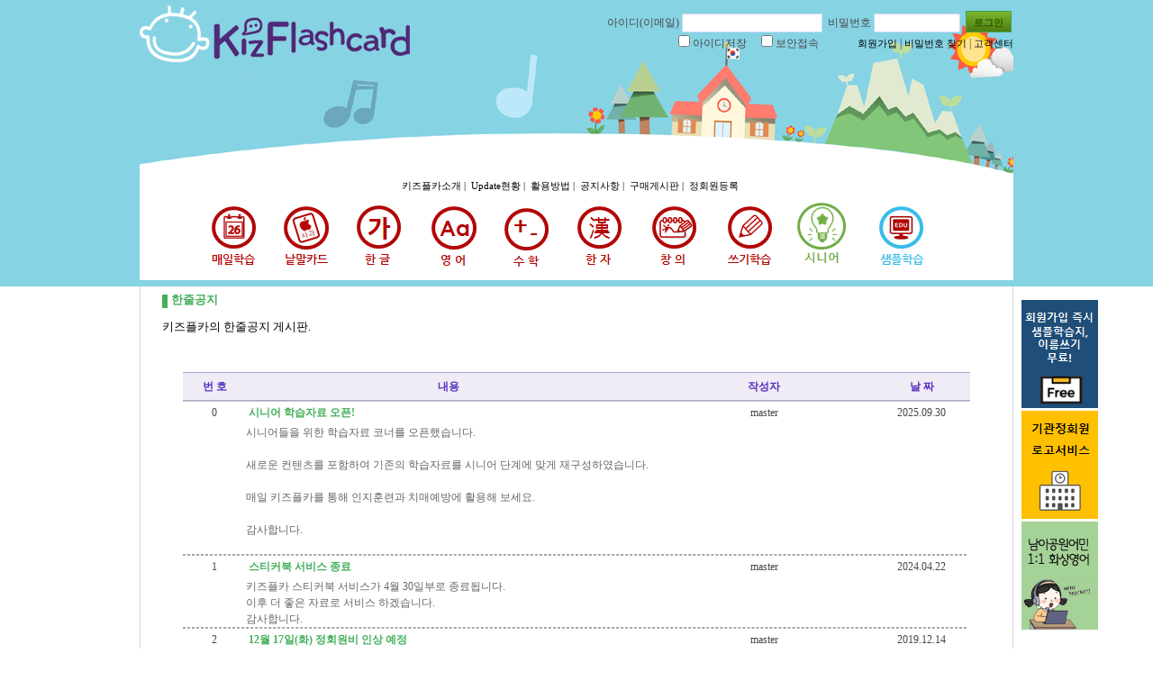

--- FILE ---
content_type: text/html; Charset=euc-kr
request_url: http://www.kizflashcard.com/center/board.asp
body_size: 37254
content:
<!DOCTYPE html PUBLIC "-//W3C//DTD XHTML 1.0 Transitional//EN" "http://www.w3.org/TR/xhtml1/DTD/xhtml1-transitional.dtd">
<html xmlns="http://www.w3.org/1999/xhtml">
<head>
<meta name="naver-site-verification" content="2234950e348657497f02969b760f569bcd59ccf7"/>
<meta property="og:type" content="website">
 <meta property="og:title" content="엄마표 프린트학습지 키즈플카">
 <meta property="og:description" content="프린트학습지, 엄마표로하는 한글,영어,수학,창의,한자프린트학습">
 <meta property="og:image" content="http://www.kizflashcard.com/images/mainLogo.png">
 <meta property="og:url" content="http://www.kizflashcard.com/">
<meta name="description" content="프린트학습지, 엄마표로하는 한글,영어,수학,창의,한자프린트학습">
<meta http-equiv="Content-Type" content="text/html; charset=euc-kr">
<meta http-equiv="X-UA-Compatible" content="IE=8"/> <!--호환성 보기단추를 없애줌, IE=Edge, 최신버전--> 

<title>엄마표 프린트학습지 키즈플카</title>
<link href="/css/style_re.css" rel="stylesheet" type="text/css">
<style type="text/css">
#floater {position:absolute; visibility:none} 
A:link {text-decoration:none}
A:visited {text-decoration:none}
A:hover {text-decoration:none}
</style>
</head>

<script language="JavaScript" type="text/JavaScript">
<!--
	function notice_getCookie( name ) {
  var nameOfCookie = name + "=";
  var x = 0;
  while ( x <= document.cookie.length ) {
      var y = (x+nameOfCookie.length);
      if ( document.cookie.substring( x, y ) == nameOfCookie ) {
          if ( (endOfCookie=document.cookie.indexOf( ";", y )) == -1 )
              endOfCookie = document.cookie.length;
          return unescape( document.cookie.substring( y, endOfCookie ) );
      }
      x = document.cookie.indexOf( " ", x ) + 1;
      if ( x == 0 )  break;
				    }
				    return "";
					}
			function open_pop() {
			if ( notice_getCookie( "NEW1" ) != "done" ) {
			window.open('/pop/endpop.html','notice1','width=573,height=420, left=1,top=1');
			}
		}
		
function check_login()
{
	var f = document.forms["loginForm"];
	if (f.uni_email.value == '') {
		alert('아이디를 입력하세요.')
		f.uni_email.focus();
		return false;
	}
	else if (f.uni_pass.value == '') {
		alert('비밀번호를 입력하세요.');
    	f.uni_pass.focus();
    	return false;
	}
	/*
		//액션
		if (f.SSL_Login.checked) { 
		//보안접속 체크 판별
		//보안접속을 체크했을 때의 액션
		f.action = "https://www.kizflashcard.com:40101/members/login_query.asp";
		f.submit();
		} else {
		//보안접속을 체크하지 않았을 때의 액션
		f.action = "http://www.kizflashcard.com/members/login_query.asp";
		f.submit();
		}
	*/
	//https 상관없이 로그인 처리하도록 수정
	f.action = "/members/login_query.asp";
	f.submit();
	return false;
		
}

function confirmSave(checkbox)
{
 var isRemember;

 if(checkbox.checked)
 {
 isRemember = confirm("이 PC에 로그인 정보를 저장하시겠습니까? PC방등의 공공장소에서는 개인정보가 유출될 수 있으니 주의해주십시오.");

  if(!isRemember)
   checkbox.checked = false;
 }
}
//-->
</script>

<!-- 배너롤링 시작-->
<script>
//배너롤링////////////////////////////////////
var banner_cnt = 4; //배너개수가 변경되면 반드시 수정할것.

function change_banner(banner_id){
	for(var i = 0; i<banner_cnt; i++ ){
		var num = i +1;
		document.getElementById('banner'+num).style.display = "none";
	}
	
	document.getElementById(banner_id).style.display = "block";
}

var rolling_idx = 1;
var timevar;
function rolling_banner(){
	if(rolling_idx > banner_cnt){
		rolling_idx = 1;
	}
	change_banner('banner'+rolling_idx);
	rolling_idx = rolling_idx + 1;
	timevar = setTimeout("rolling_banner()",4500);
}

function rolling_stop(){
	clearTimeout(timevar);
}
</script>

<script>
//배너롤링////////////////////////////////////
var banner_cnt2 = 2; //배너개수가 변경되면 반드시 수정할것.



function change_banner2(banner_id2){
	for(var j = 0; j<banner_cnt2; j++ ){
		var num2 = j +1;
		document.getElementById("banner2"+num2).style.display = "none";
	}
	
	document.getElementById(banner_id2).style.display = "block";
}

var rolling_idx2 = 1;
var timevar2;
function rolling_banner2(){
	if(rolling_idx2 > banner_cnt2){
		rolling_idx2 = 1;
	}
	change_banner2('banner2'+rolling_idx2);
	rolling_idx2 = rolling_idx2 + 1;
	timevar2 = setTimeout("rolling_banner2()",10000);
}

function rolling_stop2(){
	clearTimeout(timevar2);
}
</script>

<script>
//배너롤링////////////////////////////////////
var banner_cnt3 = 2; //배너개수가 변경되면 반드시 수정할것.



function change_banner3(banner_id3){
	for(var k = 0; k<banner_cnt3; k++ ){
		var num3 = k +1;
		document.getElementById("banner3"+num3).style.display = "none";
	}
	
	document.getElementById(banner_id3).style.display = "block";
}

var rolling_idx3 = 1;
var timevar3;
function rolling_banner3(){
	if(rolling_idx3 > banner_cnt3){
		rolling_idx3 = 1;
	}
	change_banner3('banner3'+rolling_idx3);
	rolling_idx3 = rolling_idx3 + 1;
	timevar3 = setTimeout("rolling_banner3()",8000);
}

function rolling_stop3(){
	clearTimeout(timevar3);
}
</script>

<script>
//배너롤링////////////////////////////////////
var banner_cnt4 = 5; //배너개수가 변경되면 반드시 수정할것.



function change_banner4(banner_id4){
	for(var k = 0; k<banner_cnt4; k++ ){
		var num4 = k +1;
		document.getElementById("banner4"+num4).style.display = "none";
	}
	
	document.getElementById(banner_id4).style.display = "block";
}

var rolling_idx4 = 1;
var timevar4;
function rolling_banner4(){
	if(rolling_idx4 > banner_cnt4){
		rolling_idx4 = 1;
	}
	change_banner4('banner4'+rolling_idx4);
	rolling_idx4 = rolling_idx4 + 1;
	timevar4 = setTimeout("rolling_banner4()",5000);
}

function rolling_stop4(){
	clearTimeout(timevar4);
}
</script>

<script>
//배너롤링////////////////////////////////////
var banner_cnt5 = 7; //배너개수가 변경되면 반드시 수정할것.



function change_banner5(banner_id5){
	for(var k = 0; k<banner_cnt5; k++ ){
		var num5 = k +1;
		document.getElementById("banner5"+num5).style.display = "none";
	}
	
	document.getElementById(banner_id5).style.display = "block";
}

var rolling_idx5 = 1;
var timevar5;
function rolling_banner5(){
	if(rolling_idx5 > banner_cnt5){
		rolling_idx5 = 1;
	}
	change_banner5('banner5'+rolling_idx5);
	rolling_idx5 = rolling_idx5 + 1;
	timevar5 = setTimeout("rolling_banner5()",8000);
}

function rolling_stop5(){
	clearTimeout(timevar5);
}
</script>


<script>
		function onload_event(){
		 rolling_banner();
		 rolling_banner2();
		 rolling_banner3();
		 rolling_banner4();
		}
</script>
<script>
		function onclick_event(){
		rolling_banner5();
		}
</script>


<!-- 배너롤링 끝-->
<body onload="rolling_banner();">
<!-- 오른쪽 배너시작 -->
<div id=floater style="position: absolute; top:330px; left: 50%; margin: 0 0 0 494px; width:80; height:120; z-index:10">
<a href="/contents/sample.asp?sub_opt=29" target="_self"><img src="/images/slideBanner19.jpg" style="border:0px solid gray;margin-top:3px;"></a><br/>
 <a href="#" onclick="window.open('../info/P12BpopUp.html','기업정회원','width=820, height=800, scrollbars=yes,menubar=no');return false" target="_blank"><img src="/images/slideBanner20.jpg" style="border:0px solid gray;margin-top:3px;"></a><br/>
 <a href="https://www.braaitok.com" target="_blank"><img src="https://niceyoon21c.cafe24.com/contents/img/slideBanner21.jpg" style="border:0px solid gray;margin-top:3px;"></a><br/>


<!--<a href="http://www.hbstudy.co.kr/Community/lnb03_view.aspx?idx=214&listurl=%2fCommunity%2flnb03_list.aspx&partnerpath=222" target="_blank"><img src="/images/slideBanner14.jpg" style="border:0px solid gray;margin-top:3px;"></a><br/><!--천재교육 이벤트배너
<a href="#" onclick="window.open('../info/qrCodeInfo.html','small','width=660, height=700,scrollbars=yes,menubar=no');return false" target="_blank"><img src="/images/slideBanner11.jpg" style="border:0px solid gray;margin-top:3px;"></a><br/>
<a href="/info/kifl_info2.asp?menu_opt=5" target="_self"><img src="/images/slideBanner12.jpg" style="border:0px solid gray;margin-top:3px;"></a><br/><a href="/info/kifl_info2.asp?menu_opt=13" target="_self"><img src="/images/slideBanner13.jpg" style="border:0px solid gray;margin-top:3px;"></a> -->



</div>
<!--오른쪽 배너끝 -->
  <table width="100%" border="0" align="center" cellpadding="0" cellspacing="0" bgcolor="#86D3E4">
    <tr>
      <td><table width="970" border="0" align="center" cellpadding="0" cellspacing="0" background="/images/backGround.png">
        
        <tr>
        		
          <td width="445"><a href="http://www.kizflashcard.com/index_re.asp" onfocus="this.blur()"><img src="/images/mainLogo.png" width="300"  border="0" /></a><span></td>
          <td width="525">
          	<form method="post" name="loginForm" onSubmit="return check_login();" >
          <table border="0" align="right" cellpadding="0" cellspacing="0">
            <tr>
              <td>아이디(이메일)&nbsp;<input type="textbox" class="input_blue1" style="width:150px;" align="absmiddle" name="uni_email"  />&nbsp;
              비밀번호 <input type="password" name="uni_pass"  onKeyUp="if(event.keyCode==13) check_login();"  class="input_blue1" style="width:90px;" align="absmiddle"  />&nbsp;
              <input type="submit" name="Submit" value=" 로그인 " class="btngreen small">
              </td>
            </tr>
            <tr>
            	<td style="padding-left:75px;">
            		<input type="checkbox" name="idcheck" onClick="confirmSave(this)" />아이디저장 &nbsp;&nbsp;
            		<input type="checkbox" value="1" name="SSL_Login" >보안접속
            	<span style="padding-left:40px;"><a href="/members/register_member_re.asp" class="l_black11">회원가입</a>&nbsp;|&nbsp<a href="/members/find_pw.asp" class="l_black11">비밀번호 찾기</a>&nbsp;|&nbsp;<a href="/center/center.asp" class="l_black11">고객센터</a></span></td>
            </tr>
			<!-- 아이디저장 -->

          </table>
        	</form>
          
		<tr>
          <td colspan="2" height="124"><!--위의 여백--></td>
        </tr>
        <tr>
          <td height="101" colspan="2" bgcolor="white">
           <!-- 여기부터 renewal 메뉴바 -->
           <table>
				<tr align="center">
					<td width="960" align="center">
					<a href="http://www.kizflashcard.com//info/kifl_info2.asp?menu_opt=1" class="l_black11">키즈플카소개&nbsp;&#124;&nbsp;</a>
					<a href="http://www.kizflashcard.com/center/self_board.asp?cid=7" class="l_black11">Update현황&nbsp;&#124;&nbsp;</a>
					<a href="http://www.kizflashcard.com/center/self_board.asp?cid=8" class="l_black11">활용방법&nbsp;&#124;&nbsp;</a>
					<a href="http://www.kizflashcard.com/center/board.asp" class="l_black11">공지사항&nbsp;&#124;&nbsp;</a>
					<a href="/contents/shop.asp?menu_opt=6" class="l_black11">구매게시판&nbsp;&#124;&nbsp;</a>
					<a href="/center/pay_re.asp" class="l_black11">정회원등록</a>
					</td>
					<td width="10" ></td>
			  </tr>
		 </table>
          <table>
		    <tr height="1"><td></td></tr>
            <tr height="71" valign="bottom">
			  <td width="60"></td>
			  <td width="960" align="left" height="47">
			  &nbsp;&nbsp;
			  <a href="/contents/day.asp?mode=main" onfocus="this.blur()"><img src="/images/2015/rbtnMainDay01.gif" onmouseover="this.src='/images/2015/rbtnMainDay02.gif'" onmouseout="this.src='/images/2015/rbtnMainDay01.gif'" border="0" alt="매일학습"/></a>
			  &nbsp;&nbsp;&nbsp;&nbsp;&nbsp;
			  <a href="/makecard/makecard_2.asp" onfocus="this.blur()"><img src="/images/2015/rbtnMainCard01.gif" onmouseover="this.src='/images/2015/rbtnMainCard02.gif'" onmouseout="this.src='/images/2015/rbtnMainCard01.gif'" border="0" alt="낱말카드"/></a>
			  &nbsp;&nbsp;&nbsp;&nbsp;&nbsp;
              <a href="/contents/hangul.asp?opt=1&sub_opt=j"  onfocus="this.blur()"><img src="/images/2015/rbtnMainHangul01.gif" onmouseover="this.src='/images/2015/rbtnMainHangul02.gif'" onmouseout="this.src='/images/2015/rbtnMainHangul01.gif'" border="0" alt="한글"/></a>
			  &nbsp;&nbsp;&nbsp;&nbsp;&nbsp;
              <a href="/contents/english.asp?opt=1&sub_opt=h"  onfocus="this.blur()"><img src="/images/2015/rbtnMainEng01.gif" onmouseover="this.src='/images/2015/rbtnMainEng02.gif'" onmouseout="this.src='/images/2015/rbtnMainEng01.gif'" border="0" alt="영어"/></a>
			  &nbsp;&nbsp;&nbsp;&nbsp;&nbsp;
              <a href="/contents/math.asp"  onfocus="this.blur()"><img src="/images/2015/rbtnMainMath01.gif" onmouseover="this.src='/images/2015/rbtnMainMath02.gif'" onmouseout="this.src='/images/2015/rbtnMainMath01.gif'" border="0" alt="수학"/></a>
			  &nbsp;&nbsp;&nbsp;&nbsp;&nbsp;
              <a href="/contents/hanja.asp?opt=5&sub_opt=a"  onfocus="this.blur()"><img src="/images/2015/rbtnMainHanja01.gif" onmouseover="this.src='/images/2015/rbtnMainHanja02.gif'" onmouseout="this.src='/images/2015/rbtnMainHanja01.gif'" border="0" alt="한자"/></a>
			  &nbsp;&nbsp;&nbsp;&nbsp;&nbsp;
			  <a href="/contents/coloring.asp"  onfocus="this.blur()"><img src="/images/2015/rbtnMainColor01.gif" onmouseover="this.src='/images/2015/rbtnMainColor02.gif'" onmouseout="this.src='/images/2015/rbtnMainColor01.gif'" border="0" alt="창의/색칠"/></a>
			  &nbsp;&nbsp;&nbsp;&nbsp;&nbsp;
			  <a href="/contents/writing.asp"  onfocus="this.blur()"><img src="/images/2015/rbtnMainWright01.gif" onmouseover="this.src='/images/2015/rbtnMainWright02.gif'" onmouseout="this.src='/images/2015/rbtnMainWright01.gif'" border="0" alt="이름쓰기"/></a>
			  &nbsp;&nbsp;&nbsp;&nbsp;&nbsp;
			  <a href="/contents/senior.asp?opt=2&sub_opt=aa"  onfocus="this.blur()"><img src="/images/2015/rbtnMainSenior01.gif" onmouseover="this.src='/images/2015/rbtnMainSenior02.gif'" onmouseout="this.src='/images/2015/rbtnMainSenior01.gif'" border="0" alt="시니어학습"/></a>
			 			  &nbsp;&nbsp;&nbsp;&nbsp;&nbsp;
			  <a href="/contents/sample.asp?sub_opt=29"  onfocus="this.blur()"><img src="/images/2015/rbtnMainSam01.gif" onmouseover="this.src='/images/2015/rbtnMainSam02.gif'" onmouseout="this.src='/images/2015/rbtnMainSam01.gif'" border="0" alt="샘플학습지"/></a>
             </td>
            </tr>
		 </table>
		
       <!-- 여기까지 renewal 메뉴바 -->
      </td>
    </tr>
    <tr>
      <td colspan="2" height="7" bgcolor="#86D3E4"></td>
    </tr>
	
    </table></td>
  </tr>
</table>

	

<!--여기까지 Head-->
<!--
<script language='javascript'>

　var message= "";

　function clickIE() {
　　if (document.all) {
　　　(message);return false;
　　}
　}

　function clickNS(e){
　　if(document.layers||(document.getElementById&&!document.all)) {
　　　if (e.which==2||e.which==3) {
　　　　(message);return false;
　　　}
　　}
　}

　if (document.layers){
　　document.captureEvents(Event.MOUSEDOWN);
　　document.onmousedown=clickNS;
　}
　else{
　　document.onmouseup=clickNS;
　　document.oncontextmenu=clickIE;
　}
　document.oncontextmenu=new Function("return false")


function getCookie(NameOfCookie)
 {
  if (document.cookie.length > 0) 
  {              
   begin = document.cookie.indexOf(NameOfCookie+"=");       
   if (begin != -1) 
   {           
    begin += NameOfCookie.length+1;       
    end = document.cookie.indexOf(";", begin);
    if (end == -1) end = document.cookie.length;
    return unescape(document.cookie.substring(begin, end));
   } 
  }
  return null;
 }


</script>
-->
<script language='javascript'>
 function setCookie(NameOfCookie, value, expiredays) 
 {
  var ExpireDate = new Date ();
  ExpireDate.setTime(ExpireDate.getTime() + (60*60*100*24*expirehours));
  document.cookie = NameOfCookie + "=" + escape(value) + ((expiredays == null) ? "" : "; expires=" + ExpireDate.toGMTString());
 }
</script>

<style type="text/css">
A:link {text-decoration:none}
A:visited {text-decoration:none}
A:hover {text-decoration:none}
</style>
<!-- 여기서부터 Body -->
<script type="text/javascript">
<!--


function go_tag1(id)
{

	
	alert("로그인을 먼저 해주세요.");
	return;
	
}


function go_del(id)
{
	
	alert("로그인을 먼저 해주세요.");
	return;
	
}

	var old='';
function menu(name)
{

submenu=eval("submenu_"+name+".style");
      if(old!=submenu)
    {
            if(old!='')
            {
              old.display='none';
            }
            submenu.display='block';
            old=submenu;
    }
    else
    {
            submenu.display='none';
            old='';
    }
}
//-->
</script>

<table width="970" border="0" align="center" cellpadding="0" cellspacing="0">
  <tr>
    <td background="/images/bg_middle.gif">

    <table width="920" border="0" align="center" cellpadding="0" cellspacing="0">
      <tr>
        <td height="30" class="green3"><img src="../images/square_01.gif" width="10" height="15" align="absmiddle" />한줄공지</td>
        </tr>
      <tr>
        <td height="30" class="black4">키즈플카의 한줄공지 게시판.</td>
      </tr>
		 	<tr>
        <td valign="top">
         <table width="95%" border="0" align="center" cellpadding="0" cellspacing="0">
	        <tr>
	          <td height="35" align="right" valign="top"></td>
	        </tr>
		   		<tr>
            <td height="1" bgcolor="#ADA0CC"></td>
          </tr>
          <!--게시판 타이틀-->
          <tr>
            <td height="30" bgcolor="#EFECF6">
            	<table  width="870" border="0" cellpadding="0" cellspacing="0">
              <tr>
                <td width="70" align="center" class="purple3">번 호</td>
                <td width="450" align="center" class="purple3">내용</td>
                <td width="250" align="center" class="purple3">작성자</td>
                <!--<td width="50" align="center" class="purple3">조회수</td>-->
                <td width="100" align="center" class="purple3">날 짜</td>
              </tr>
            </table></td>
          </tr>
          <!--여기까지 게시판 타이틀-->
          <tr>
            <td height="1" bgcolor="#ADA0CC" ></td>
          </tr>
	  			<tr>
          <td style="border-top:1px solid #cccccc;">
          	  <form method=post name="fm_tag" >
          		<table width="870" border="0" cellpadding="0" cellspacing="0" >
                
		<tr>
		 <!-- 게시물 출력부분  -->
        <td width="70" align="center"  height=25>0</td>
        <td width="450" class="green4" ><a onmousedown="menu(0);">&nbsp;시니어 학습자료 오픈!</a></td>
        <td width="250" align="center">master</td>
        <!-- 조회수 <td width="50" align="center">1</td>-->
        <td width="100" align="center">2025.09.30</td>
			</tr>
      <span id="submenu_0" style="DISPLAY: none;">
      	<tr bgcolor="white" >
   				<td width="50" ></td>
   				<td colspan="3" width="620" align="left">
     				<table width="620" border="0" cellspacing="0" cellpadding="0">
							<tr><td bgcolor="white" height="1" class="gray1" colspan=3 width="800">시니어들을 위한 학습자료 코너를 오픈했습니다.<br>
<br>
새로운 컨텐츠를 포함하여 기존의 학습자료를 시니어 단계에 맞게 재구성하였습니다.<br>
<br>
매일 키즈플카를 통해 인지훈련과 치매예방에 활용해 보세요. <br>
<br>
감사합니다.<br>
<br>
</td></tr>
							</table>  
						</td>
					</tr>
	      </span>
      
				
              	
          <tr>
            <td colspan="5" class=td_style></td>
          </tr>
	  		
		<tr>
		 <!-- 게시물 출력부분  -->
        <td width="70" align="center"  height=25>1</td>
        <td width="450" class="green4" ><a onmousedown="menu(1);">&nbsp;스티커북 서비스 종료</a></td>
        <td width="250" align="center">master</td>
        <!-- 조회수 <td width="50" align="center">1</td>-->
        <td width="100" align="center">2024.04.22</td>
			</tr>
      <span id="submenu_1" style="DISPLAY: none;">
      	<tr bgcolor="white" >
   				<td width="50" ></td>
   				<td colspan="3" width="620" align="left">
     				<table width="620" border="0" cellspacing="0" cellpadding="0">
							<tr><td bgcolor="white" height="1" class="gray1" colspan=3 width="800">키즈플카 스티커북 서비스가 4월 30일부로 종료됩니다.<br>
이후 더 좋은 자료로 서비스 하겠습니다.<br>
감사합니다.</td></tr>
							</table>  
						</td>
					</tr>
	      </span>
      
				
              	
          <tr>
            <td colspan="5" class=td_style></td>
          </tr>
	  		
		<tr>
		 <!-- 게시물 출력부분  -->
        <td width="70" align="center"  height=25>2</td>
        <td width="450" class="green4" ><a onmousedown="menu(2);">&nbsp;12월 17일(화) 정회원비 인상 예정</a></td>
        <td width="250" align="center">master</td>
        <!-- 조회수 <td width="50" align="center">1</td>-->
        <td width="100" align="center">2019.12.14</td>
			</tr>
      <span id="submenu_2" style="DISPLAY: none;">
      	<tr bgcolor="white" >
   				<td width="50" ></td>
   				<td colspan="3" width="620" align="left">
     				<table width="620" border="0" cellspacing="0" cellpadding="0">
							<tr><td bgcolor="white" height="1" class="gray1" colspan=3 width="800">안녕하세요. 키즈플카입니다.<br>
<br>
안정적인 서버운영을 위해 5년여간 동결되었던 정회원비를 인상하게 되었습니다.<br>
기존 연회비 33，000원에서 39，000원으로 소폭 인상하게 되니 이점 많은 양해 부탁드립니다.<br>
<br>
감사합니다.</td></tr>
							</table>  
						</td>
					</tr>
	      </span>
      
				
              	
          <tr>
            <td colspan="5" class=td_style></td>
          </tr>
	  		
		<tr>
		 <!-- 게시물 출력부분  -->
        <td width="70" align="center"  height=25>3</td>
        <td width="450" class="green4" ><a onmousedown="menu(3);">&nbsp;키즈플카 낱말카드 어플 출시!</a></td>
        <td width="250" align="center">master</td>
        <!-- 조회수 <td width="50" align="center">1</td>-->
        <td width="100" align="center">2014.01.27</td>
			</tr>
      <span id="submenu_3" style="DISPLAY: none;">
      	<tr bgcolor="white" >
   				<td width="50" ></td>
   				<td colspan="3" width="620" align="left">
     				<table width="620" border="0" cellspacing="0" cellpadding="0">
							<tr><td bgcolor="white" height="1" class="gray1" colspan=3 width="800">안녕하세요.<br>
드디어 키즈플카 낱말카드 어플이 출시되었습니다.<br>
그동안 프린트를 활용하시던 낱말카드를 스마트폰 어플로도 활용하실 수 있습니다.<br>
키즈플카 낱말카드 그대로 빈도높은 12주제 250여단어를 선별하여，<br>
4개 언어 원어민 성우의 발음을 그대로 적용하였습니다.<br>
<br>
기존 정회원은 별도 부담없이 스마트폰에 설치하여 활용가능하며，<br>
현재는 안드로이드폰에서만 사용하실 수 있습니다.<br>
<br>
자세한 내용은 키즈플카소개>낱말카드 어플을 참조하세요.<br>
<br>
항상 더 나은 서비스를 제공하는 키즈플카가 되겠습니다.<br>
감사합니다.<br>
</td></tr>
							</table>  
						</td>
					</tr>
	      </span>
      
				
              	
          <tr>
            <td colspan="5" class=td_style></td>
          </tr>
	  		
		<tr>
		 <!-- 게시물 출력부분  -->
        <td width="70" align="center"  height=25>4</td>
        <td width="450" class="green4" ><a onmousedown="menu(4);">&nbsp;정회원 연회비 인상 안내</a></td>
        <td width="250" align="center">master</td>
        <!-- 조회수 <td width="50" align="center">1</td>-->
        <td width="100" align="center">2013.12.18</td>
			</tr>
      <span id="submenu_4" style="DISPLAY: none;">
      	<tr bgcolor="white" >
   				<td width="50" ></td>
   				<td colspan="3" width="620" align="left">
     				<table width="620" border="0" cellspacing="0" cellpadding="0">
							<tr><td bgcolor="white" height="1" class="gray1" colspan=3 width="800">안녕하세요.<br>
키즈플카를 이용해주시고 사랑해 주셔서 감사합니다.<br>
키즈플카는 그동안 꾸준한 업데이트뿐 아니라 단순한 프린트학습을 넘어 모바일학습， 스티커북등 다양한 학습방법을 최대한 저렴하게 서비스하고자 최선을 다하였습니다.<br>
<br>
이에 원활한 운영과 보다 나은 양질의 자료개발을 위해 부득이하게 정회원 연회비를 인상하게 됨을 알려드립니다.<br>
<br>
정회원 연회비는 기존 1년 29，000원에서 33，000원으로 인상될 예정이며，<br>
2014년 1월 2일(목)부터 인상가격으로 적용됩니다.<br>
<br>
기존 정회원은 1월 2일 이후에도 추가부담없이 업데이트포함 모든 자료를 이용하실 수 있으며 스티커북은 기존가격과 동일합니다.<br>
<br>
앞으로 더욱 질 좋은 서비스로 최선을 다하는 키즈플카가 되겠습니다.<br>
<br>
행복한 연말연시 되세요^^</td></tr>
							</table>  
						</td>
					</tr>
	      </span>
      
				
              	
          <tr>
            <td colspan="5" class=td_style></td>
          </tr>
	  		
		<tr>
		 <!-- 게시물 출력부분  -->
        <td width="70" align="center"  height=25>8</td>
        <td width="450" class="green4" ><a onmousedown="menu(8);">&nbsp;원어민 화상영어 무료체험 이벤트</a></td>
        <td width="250" align="center">master</td>
        <!-- 조회수 <td width="50" align="center">1</td>-->
        <td width="100" align="center">2013.11.08</td>
			</tr>
      <span id="submenu_8" style="DISPLAY: none;">
      	<tr bgcolor="white" >
   				<td width="50" ></td>
   				<td colspan="3" width="620" align="left">
     				<table width="620" border="0" cellspacing="0" cellpadding="0">
							<tr><td bgcolor="white" height="1" class="gray1" colspan=3 width="800">키플맘님들을 위한 반가운 소식~<br>
<br>
화상영어 전문회사인 보임잉글리시와의 제휴로<br>
키즈플카 회원님들에게 원어민 1：1 화상영어 무료체험(레벨테스트)을 진행합니다.<br>
아울러 화상영어 수강신청시 키즈플카 정회원권을 드리는 이벤트도 진행하고 있으니 <br>
많은 관심 가져주세요^^<br>
<br>
자세한 내용은 오른쪽 배너 ′화상영어 무료체험′을 클릭하세요.</td></tr>
							</table>  
						</td>
					</tr>
	      </span>
      
				
              	
          <tr>
            <td colspan="5" class=td_style></td>
          </tr>
	  		
		<tr>
		 <!-- 게시물 출력부분  -->
        <td width="70" align="center"  height=25>9</td>
        <td width="450" class="green4" ><a onmousedown="menu(9);">&nbsp;유선상담 일시장애 안내</a></td>
        <td width="250" align="center">master</td>
        <!-- 조회수 <td width="50" align="center">1</td>-->
        <td width="100" align="center">2013.09.26</td>
			</tr>
      <span id="submenu_9" style="DISPLAY: none;">
      	<tr bgcolor="white" >
   				<td width="50" ></td>
   				<td colspan="3" width="620" align="left">
     				<table width="620" border="0" cellspacing="0" cellpadding="0">
							<tr><td bgcolor="white" height="1" class="gray1" colspan=3 width="800">안녕하세요.<br>
<br>
인터넷 서비스 회사의 통신장애로 인해 일시적으로 키즈플카 유선통화가 <br>
어려운니 이점 양해를 부탁드립니다.<br>
<br>
복구시점은 26일(목) 오후 2시경 완료예정이며， 문의사항은 키즈플카 고객센터에<br>
남겨주시면 최대한 빠르게 답변드리도록 하겠습니다.<br>
<br>
감사합니다.</td></tr>
							</table>  
						</td>
					</tr>
	      </span>
      
				
              	
          <tr>
            <td colspan="5" class=td_style></td>
          </tr>
	  		
		<tr>
		 <!-- 게시물 출력부분  -->
        <td width="70" align="center"  height=25>11</td>
        <td width="450" class="green4" ><a onmousedown="menu(11);">&nbsp;매일학습 45주차까지 업데이트 완료</a></td>
        <td width="250" align="center">master</td>
        <!-- 조회수 <td width="50" align="center">1</td>-->
        <td width="100" align="center">2013.08.27</td>
			</tr>
      <span id="submenu_11" style="DISPLAY: none;">
      	<tr bgcolor="white" >
   				<td width="50" ></td>
   				<td colspan="3" width="620" align="left">
     				<table width="620" border="0" cellspacing="0" cellpadding="0">
							<tr><td bgcolor="white" height="1" class="gray1" colspan=3 width="800">키즈플카 매일학습을 각 단계별 45주차까지 업데이트하였습니다.<br>
<br>
매일학습은 총 50주 커리큘럼입니다.<br>
<br>
감사합니다.</td></tr>
							</table>  
						</td>
					</tr>
	      </span>
      
				
              	
          <tr>
            <td colspan="5" class=td_style></td>
          </tr>
	  		
		<tr>
		 <!-- 게시물 출력부분  -->
        <td width="70" align="center"  height=25>12</td>
        <td width="450" class="green4" ><a onmousedown="menu(12);">&nbsp;키즈플카 모바일 서비스 오픈</a></td>
        <td width="250" align="center">master</td>
        <!-- 조회수 <td width="50" align="center">1</td>-->
        <td width="100" align="center">2013.07.22</td>
			</tr>
      <span id="submenu_12" style="DISPLAY: none;">
      	<tr bgcolor="white" >
   				<td width="50" ></td>
   				<td colspan="3" width="620" align="left">
     				<table width="620" border="0" cellspacing="0" cellpadding="0">
							<tr><td bgcolor="white" height="1" class="gray1" colspan=3 width="800"><br>
모바일 기기에서도 활용할 수 있는 키즈플카 모바일 서비스가 오픈되었습니다.<br>
<br>
정회원이라면 별도의 추가요금이나 절차없이 스마트폰으로 키즈플카 접속시<br>
모바일 서비스를 이용하실 수 있습니다.<br>
<br>
자세한 내용은 오른쪽 슬라이더 배너 ′키즈플카 Mobile 오픈′ 배너를 클릭하세요.<br>
<br>
계속해서 좋은 서비스를 제공하는 키즈플카가 되겠습니다^^. </td></tr>
							</table>  
						</td>
					</tr>
	      </span>
      
				
              	
          <tr>
            <td colspan="5" class=td_style></td>
          </tr>
	  		
		<tr>
		 <!-- 게시물 출력부분  -->
        <td width="70" align="center"  height=25>14</td>
        <td width="450" class="green4" ><a onmousedown="menu(14);">&nbsp;매일학습 40주차까지 업데이트 완료</a></td>
        <td width="250" align="center">master</td>
        <!-- 조회수 <td width="50" align="center">1</td>-->
        <td width="100" align="center">2013.06.12</td>
			</tr>
      <span id="submenu_14" style="DISPLAY: none;">
      	<tr bgcolor="white" >
   				<td width="50" ></td>
   				<td colspan="3" width="620" align="left">
     				<table width="620" border="0" cellspacing="0" cellpadding="0">
							<tr><td bgcolor="white" height="1" class="gray1" colspan=3 width="800">키즈플카 매일학습을 각 단계별 35주차까지 업데이트하였습니다.<br>
<br>
매일학습은 총 50주 커리큘럼입니다.<br>
<br>
감사합니다.</td></tr>
							</table>  
						</td>
					</tr>
	      </span>
      
				
              	
          <tr>
            <td colspan="5" class=td_style></td>
          </tr>
	  		
		<tr>
		 <!-- 게시물 출력부분  -->
        <td width="70" align="center"  height=25>15</td>
        <td width="450" class="green4" ><a onmousedown="menu(15);">&nbsp;여러장출력시 순서대로출력 수정</a></td>
        <td width="250" align="center">master</td>
        <!-- 조회수 <td width="50" align="center">1</td>-->
        <td width="100" align="center">2013.05.22</td>
			</tr>
      <span id="submenu_15" style="DISPLAY: none;">
      	<tr bgcolor="white" >
   				<td width="50" ></td>
   				<td colspan="3" width="620" align="left">
     				<table width="620" border="0" cellspacing="0" cellpadding="0">
							<tr><td bgcolor="white" height="1" class="gray1" colspan=3 width="800">여러장출력시 랜덤으로 출력되는 것을 순서대로 출력되도록 수정하였습니다.<br>
<br>
감사합니다.</td></tr>
							</table>  
						</td>
					</tr>
	      </span>
      
				
              	
          <tr>
            <td colspan="5" class=td_style></td>
          </tr>
	  		
		<tr>
		 <!-- 게시물 출력부분  -->
        <td width="70" align="center"  height=25>17</td>
        <td width="450" class="green4" ><a onmousedown="menu(17);">&nbsp;매일학습 35주차까지 업데이트 완료</a></td>
        <td width="250" align="center">master</td>
        <!-- 조회수 <td width="50" align="center">1</td>-->
        <td width="100" align="center">2013.05.21</td>
			</tr>
      <span id="submenu_17" style="DISPLAY: none;">
      	<tr bgcolor="white" >
   				<td width="50" ></td>
   				<td colspan="3" width="620" align="left">
     				<table width="620" border="0" cellspacing="0" cellpadding="0">
							<tr><td bgcolor="white" height="1" class="gray1" colspan=3 width="800">키즈플카 매일학습을 각 단계별 35주차까지 업데이트하였습니다.<br>
<br>
매일학습은 총 50주 커리큘럼입니다.<br>
<br>
감사합니다.</td></tr>
							</table>  
						</td>
					</tr>
	      </span>
      
				
              	
          <tr>
            <td colspan="5" class=td_style></td>
          </tr>
	  		
		<tr>
		 <!-- 게시물 출력부분  -->
        <td width="70" align="center"  height=25>18</td>
        <td width="450" class="green4" ><a onmousedown="menu(18);">&nbsp;프린트한 학습지 임시저장 기능 추가</a></td>
        <td width="250" align="center">master</td>
        <!-- 조회수 <td width="50" align="center">1</td>-->
        <td width="100" align="center">2013.05.15</td>
			</tr>
      <span id="submenu_18" style="DISPLAY: none;">
      	<tr bgcolor="white" >
   				<td width="50" ></td>
   				<td colspan="3" width="620" align="left">
     				<table width="620" border="0" cellspacing="0" cellpadding="0">
							<tr><td bgcolor="white" height="1" class="gray1" colspan=3 width="800">기존에 프린트한 학습지를 확인해 볼 수 있는 ′myPage′를 추가하였습니다.<br>
최근 3개월간 프린트한 학습지가 무엇인지 확인이 가능하며， 바로 출력해 보실 수 있습니다. <br>
myPage는 로그인후 우측 최상단 메뉴에 있습니다.<br>
<br>
감사합니다.<br>
</td></tr>
							</table>  
						</td>
					</tr>
	      </span>
      
				
              	
          <tr>
            <td colspan="5" class=td_style></td>
          </tr>
	  		
		<tr>
		 <!-- 게시물 출력부분  -->
        <td width="70" align="center"  height=25>19</td>
        <td width="450" class="green4" ><a onmousedown="menu(19);">&nbsp;고객센터 유선상담 일시중지 안내</a></td>
        <td width="250" align="center">master</td>
        <!-- 조회수 <td width="50" align="center">1</td>-->
        <td width="100" align="center">2013.04.24</td>
			</tr>
      <span id="submenu_19" style="DISPLAY: none;">
      	<tr bgcolor="white" >
   				<td width="50" ></td>
   				<td colspan="3" width="620" align="left">
     				<table width="620" border="0" cellspacing="0" cellpadding="0">
							<tr><td bgcolor="white" height="1" class="gray1" colspan=3 width="800">안녕하세요.<br>
키즈플카 유선 설비점검으로 인해 1－2일 정도 유선상담이 되지 않습니다.<br>
빠른시일내로 복구할 예정이며， 문이사항은 고객센터 게시물이나 아래 관리자 메일로 <br>
연락주시면 성심껏 상담해 드리겠습니다.<br>
<br>
유선상담 중지기간： 4월 24일(수)－ 4월 25일(목) 이틀간.<br>
<br>
관리자 메일： david@kizflashcard.com</td></tr>
							</table>  
						</td>
					</tr>
	      </span>
      
				
              	
          <tr>
            <td colspan="5" class=td_style></td>
          </tr>
	  		
			<input type="hidden" name="tid" value="21">
				<input type="hidden" name="cid" value="10">
				<input TYPE="hidden" NAME="checker2" VALUE="7780">
				<input type=hidden name=spam_chk_val value="yes">
				<input type=hidden name="userid" value="">
			</td></form>
		</tr>
		
		      <!--한 줄-->
          <!--한 줄 여기까지-->
       <tr>
          <td height="40" align="center" colspan="4"><!--페이징-->
        	<class=l_sgray>Prev&nbsp;&nbsp;<class=l_sgray><b>1&nbsp;</b><class=l_sgray><a href='/center/board.asp?t_page=2' class=main_board>2&nbsp;&nbsp;</a>&nbsp;&nbsp;<class=l_sgray>Next
					</td>
			  </tr>
		  </table></td>
		  </tr>
		</table>
		</td>
		  </tr>
		</table></td>
	</tr>
</table></td>

<!--여기까지 Body-->


<!--여기서부터 Footer-->
<table width="970" border="0" align="center" cellpadding="0" cellspacing="0">
  <tr>
    <td><img src="/images/bg_bottom.gif" width="970" height="30" /></td>
  </tr>
  <tr>
    <td height="30"><a href="/info/privacypolicy.asp" class="l_category">개인정보취급방침</a> | <a href="/info/emailprevention.asp" class="l_category">이메일무단수집거부</a> | <a href="/info/agreement.asp" class="l_category">이용약관</a> | <a href="/info/alliance.asp" class="l_category">제휴문의</a> | <a href="/center/board.asp" class="l_category">공지사항</a> | <a href="http://ftc.go.kr/info/bizinfo/communicationList.jsp" target="_blank" class="l_category">사업자정보확인</a></td>
  </tr>
  <tr>
    <td height="50">Copyright ⓒ 2011 키즈플카(kizflashca) All rights reserved.&nbsp;&nbsp;TEL.070-7561-0733&nbsp;&nbsp;FAX.031-624-6289&nbsp;&nbsp;E-mail:<img src="/images/email_adress_david.gif" align="absmiddle"/><br />
      경기도 시흥시 새재로3(장현동,유호2-1210) &nbsp;&nbsp;통신판매업신고 2011-경기시흥-504호&nbsp;&nbsp;사업자등록번호 : 140-09-06251&nbsp;&nbsp;대표:박하진</td>
  </tr>
</table>
</body>
<script type="text/javascript">
  var _gaq = _gaq || [];
  _gaq.push(['_setAccount', 'UA-26733514-1']);
  _gaq.push(['_trackPageview']);

  (function() {
    var ga = document.createElement('script'); ga.type = 'text/javascript'; ga.async = true;
    ga.src = ('https:' == document.location.protocol ? 'https://ssl' : 'http://www') + '.google-analytics.com/ga.js';
    var s = document.getElementsByTagName('script')[0]; s.parentNode.insertBefore(ga, s);
  })();
</script>
</body>
</html>
</html>


--- FILE ---
content_type: text/css
request_url: http://www.kizflashcard.com/css/style_re.css
body_size: 20198
content:
@charset "euc-kr";

@font-face {
    font-family: 나눔고딕;
    src: url(/font/DBFNT0.eot);
}
@font-face {
    font-family: 나눔명조;
    src: url(/font/DBFNT1.eot);
}

/********************** Document *********************************/

body {
    background-color:*#f7f7f7;/*'#F1F1F1;*/
	margin-left: 0px;
	margin-top: 0px;
	margin-right: 0px;
	margin-bottom: 0px;
	font-family:'NanumGothic';
	font-size:12px;
	color:#474747;
	line-height:160%;
}
td { 
    font-family:나눔고딕;
	font-size:12px;
	color:#474747;
	line-height:155%;
}

/******************************* Input *****************************/
.input_blue1{
    font-size:12px; 
	font-family:나눔고딕; 
	border:1px solid #C8D6FB;
	height:17px;
}
.input_blue2{
    font-size:15px; 
	font-family:나눔고딕;
	vertical-align:middle;
	background-color:#f4f4f4;
	color:#666666;
	padding:8px;
	border:1px solid #C8D6FB;
	height:18px;
}
.input_blue3{
    font-size:12px; 
	font-family:나눔고딕; 
	border:1px solid #C8D6FB;
	height:19px;
}

.input_blue4{
    font-size:12px; 
	font-family:나눔고딕; 
	padding:3px;
	border:1px solid #C8D6FB;
	height:19px;
}
.input_blue5{
    font-size:15px; 
	font-family:나눔고딕;
	vertical-align:middle;
	background-color:#ffffff;
	color:#666666;
	padding:8px;
	border:1px solid #C8D6FB;
	height:18px;
}
.tdLine{
	height:1px;
	background-image: url("/images/dot_line.gif"); 
}
.tdLineDot{
	height:1px;
	background-image: url("/images/dot_line_gray.gif"); 
}
.line1 {
	height:1px;
	background-color:e7eaee;
	}
.brd_line1{
	height:2px;
	background-color:73b4d5;
}
.brd_line2{
	height:1px;
	background-color:73b4d5;
}
.select{
    font-family:나눔고딕;
	font-size:12px;
	height:22px;
}

/****************************** Font ******************************/

.num{ color:#ff5d2b; font-size:45px; }
.code { font-family:"궁서체";font-size:45px;	color:#000000; }


/* Green */
.s_green {
    font-family:"돋움";
	font-size:11px;
	color:#3E9F54;
	}	
.biggreen {
    font-family:나눔고딕;
	font-size:30px;
	color:#8ec541;
	font-weight:bold;
	}
.green1 {
    font-family:나눔고딕;
	font-size:14px;
	color:#8ec541;
	font-weight:bold;
	}
.green2 {
    font-family:나눔고딕;
	font-size:15px;
	color:#44B05C;
	font-weight:bold;
	}
.green3 {
    font-family:나눔고딕;
	font-size:13px;
	color:#44B05C;
	font-weight:bold;
	}
.green4 {
    font-family:나눔고딕;
	font-size:12px;
	color:#44B05C;
	font-weight:bold;
	}
.green5 {
    font-family:나눔고딕;
	font-size:12px;
	color:#44B05C;
	}
	
/* Red */
.b_red {
    font-family:나눔고딕;
	font-size: 15px;
	font-weight:bold;
	color:#FF0033;
	}
.b_red2 {
    font-family:나눔고딕;
	font-size: 12px;
	font-weight:bold;
	color:#FF0033;
	}
.b_red3 {
    font-family:나눔고딕;
	font-size: 13px;
	font-weight:bold;
	color:#FF0033;
	}
.b_red4 {
    font-family:나눔고딕;
	font-size: 12px;
	color:#FF0033;
	}
.b_red5 {
    font-family:나눔고딕;
	font-size: 13px;
	color:#FF0033;
	}
.b_makecard{background-color:#44B05C;color:#ffffff;font-weight:bold;font-size:12px;}
/* purple */
.purple1{
    font-family:나눔고딕;
	font-size:13px;
	color:#5931BF;
	}
.purple2{
    font-family:나눔고딕;
	font-size:16px;
	color:#5931BF;
	}
.purple3{
    font-family:나눔고딕;
	font-size:12px;
	color:#5931BF;
	font-weight:bold;
	}
.purple4{
    font-family:나눔고딕;
	font-size:12px;
	color:#5931BF;
	}
	
/* Etc */
.s_white {
    font-family:"돋움";
	font-size:11px;
	color:#ffffff;
	}
.white1 {
    font-family:나눔고딕;
	font-size:17px;
	color:#ffffff;
	font-weight:bold;
	}
.white2 {
    font-family:나눔고딕;
	font-size:15px;
	color:#ffffff;
	font-weight:bold;
	}
.white3 {
    font-family:나눔고딕;
	font-size:13px;
	color:#ffffff;
	font-weight:bold;
	}
.yellow1 {
    font-family:나눔고딕;
	font-size:12px;
	color:#f4ffcc;
	font-weight:bold;
	}

.yellow2 {
    font-family:나눔고딕;
	background-color:#FFFF00;
	font-size:12px;
	color:#000000;
	font-weight:bold;
	}
	
	.yellow3 {
    font-family:나눔고딕;
	background-color:#FFFF00;
	font-size:10px;
	color:#000000;
	font-weight:bold;
	}
	
	
.s_gray {
    font-family:나눔고딕;
	font-size:11px;
	color:#666666;
	}
.s_gray2 {
    font-family:"돋움";
	letter-spacing:-0.1em;
	font-size:11px;
	color:#666666;
	}
.s_gray3 {
    font-family:나눔고딕;
	font-size:10px;
	color:#666666;
	}
	
.gray1 {
    font-family:나눔고딕;
	font-size:12px;
	color:#666666;
	}
.gray2 {
    font-family:나눔고딕;
	font-size:13px;
	color:#666666;
	font-weight:bold;
	}
	
.searchresult {
    font-family:san-serif;
	font-size:13px;
	color:#333333;
	}
	
.orange1{
    font-family:나눔고딕;
	font-size:16px;
	color:#FF8724;
	font-weight:bold;
	}
.orange2{
    font-family:나눔고딕;
	font-size:12px;
	color:#FF8724;
	}
.orange3{
    font-family:나눔고딕;
	font-size:13px;
	color:#FF8724;
	font-weight:bold;
	}
.pink1{
    font-family:나눔고딕;
	font-size:16px;
	color:#FF4AA5;
	font-weight:bold;
	}
.darkblue{
  font-family:나눔고딕;
	font-size:13px;
	color:#336699;
	font-weight:bold;
	}
.darkbluel{
  font-family:나눔고딕;
	font-size:12px;
	color:#336699;
	
	}
	
/* Black */	
.black1{
    font-family:나눔고딕;
	font-size:25px;
	color:#000000;
	margin-left:30px;
	}
.black11{
    font-family:나눔고딕;
	font-size:25px;
	color:#242424;
	line-height:50px;
	}
.black2{
    font-family:나눔고딕;
	font-size:17px;
	color:#000000;
	}
.black3{
    font-family:나눔고딕;
	font-size:14px;
	color:#000000;
	}
.black4{
    font-family:나눔고딕;
	font-size:13px;
	color:#000000;
	}
.black44{
    font-family:나눔고딕;
	font-size:13px;
	color:#5C5C5C;
	}
.black5{
    font-family:나눔고딕;
	font-size:12px;
	color:#000000;
	}
.black6 { 
    font-family:돋움;
	font-size:12px;
	color:#474747;
	line-height:155%;
	}
.b_black{
    font-family:나눔고딕;
	font-size:13px;
	color:#000000;
	font-weight:bold;
	}
.b_black2{
    font-family:나눔고딕;
	font-size:11px;
	color:#000000;
	font-weight:bold;
	}
.b_black2_e{
    font-family:verdana;
	font-size:11px;
	color:#000000;
	font-weight:bold;
}
	
/***************************** Link *******************************/

a.admin:link { font-family:나눔고딕; color:#3E5AE1; text-decoration:none;}
a.admin:visited { font-family:나눔고딕; color:#3E5AE1; text-decoration:none;}
a.admin:hover { font-family:나눔고딕; color:#3E5AE1; text-decoration:underline;}
a.admin:active { font-family:나눔고딕; color:#3E5AE1; text-decoration:underline; }

a.l_category:link { font-family:나눔고딕; font-size:12px; color:#474747; text-decoration:none; line-height:155%;}
a.l_category:visited { font-family:나눔고딕; font-size:12px; color:#474747; text-decoration:none; line-height:155%;}
a.l_category:hover { font-family:나눔고딕; font-size:12px; color:#328344; text-decoration:underline; line-height:155%;}
a.l_category:active { font-family:나눔고딕; font-size:12px; color:#328344; text-decoration:underline; line-height:155%;}

a.l_black:link { font-family:나눔고딕; font-size:13px; color:#000000; text-decoration:none; font-weight:bold;}
a.l_black:visited { font-family:나눔고딕; font-size:13px; color:#000000; text-decoration:none; font-weight:bold;}
a.l_black:hover { font-family:나눔고딕; font-size:13px; color:#000000; text-decoration:underline; font-weight:bold;}
a.l_black:active { font-family:나눔고딕; font-size:13px; color:#000000; text-decoration:underline; font-weight:bold;}

a.l_black11:link { font-family:나눔고딕; font-size:11px; color:#000000; text-decoration:none; font-weight:none;}
a.l_black11:visited { font-family:나눔고딕; font-size:11px; color:#000000; text-decoration:none; font-weight:none;}
a.l_black11:hover { font-family:나눔고딕; font-size:11px; color:#000000; text-decoration:underline; font-weight:none;}
a.l_black11:active { font-family:나눔고딕; font-size:11px; color:#000000; text-decoration:underline; font-weight:none;}

a.l_sgray:link { font-family:나눔고딕; font-size:11px; color:#777777; text-decoration:none; font-weight:bold;}
a.l_sgray:visited { font-family:나눔고딕; font-size:11px; color:#777777; text-decoration:none; font-weight:bold;}
a.l_sgray:hover { font-family:나눔고딕; font-size:11px; color:#777777; text-decoration:underline; font-weight:bold;}
a.l_sgray:active { font-family:나눔고딕; font-size:11px; color:#777777; text-decoration:underline; font-weight:bold;}


a.l_green:link { font-family:나눔고딕; font-size:12px; color:#3E9F54; text-decoration:none;}
a.l_green:visited { font-family:나눔고딕; font-size:12px; color:#3E9F54; text-decoration:none; }
a.l_green:hover { font-family:나눔고딕; font-size:12px; color:#3E9F54; text-decoration:underline;}
a.l_green:active { font-family:나눔고딕; font-size:12px; color:#3E9F54; text-decoration:underline;}

a.l_orange:link { font-family:나눔고딕; font-size:12px; color:#FF5E06; text-decoration:none; font-weight:bold;}
a.l_orange:visited { font-family:나눔고딕; font-size:12px; color:#FF5E06; text-decoration:none; font-weight:bold;}
a.l_orange:hover { font-family:나눔고딕; font-size:12px; color:#FF5E06; text-decoration:underline;font-weight:bold;}
a.l_orange:active { font-family:나눔고딕; font-size:12px; color:#FF5E06; text-decoration:underline; font-weight:bold;}

a.l_white:link { font-family:나눔고딕; font-size:13px; color:#ffffff; text-decoration:none; font-weight:bold;}
a.l_white:visited { font-family:나눔고딕; font-size:13px; color:#ffffff; text-decoration:none; font-weight:bold;}
a.l_white:hover { font-family:나눔고딕; font-size:13px; color:#ffffff; text-decoration:underline; font-weight:bold;}
a.l_white:active { font-family:나눔고딕; font-size:13px; color:#ffffff; text-decoration:underline; font-weight:bold;}

a.l_whiteBig:link { font-family:나눔고딕; font-size:25px; color:#ffffff; text-decoration:none; font-weight:bold;}
a.l_whiteBig:visited { font-family:나눔고딕; font-size:25px; color:#ffffff; text-decoration:none; font-weight:bold;}
a.l_whiteBig:hover { font-family:나눔고딕; font-size:25px; color:#ffffff; text-decoration:underline; font-weight:bold;}
a.l_whiteBig:active { font-family:나눔고딕; font-size:25px; color:#ffffff; text-decoration:underline; font-weight:bold;}

a.l_white11:link { font-family:"나눔고딕"; font-size:11px; color:#ffffff; text-decoration:none; font-weight:none;}
a.l_white11:visited { font-family:"나눔고딕"; font-size:11px; color:#ffffff; text-decoration:none; font-weight:none;}
a.l_white11:hover { font-family:"나눔고딕"; font-size:11px; color:#ffffff; text-decoration:underline; font-weight:none;}
a.l_white11:active { font-family:"나눔고딕"; font-size:11px; color:#ffffff; text-decoration:underline; font-weight:none;}

a.l_white12:link { font-family:"나눔고딕"; font-size:12px; color:#ffffff; text-decoration:none; font-weight:none;}
a.l_white12:visited { font-family:"나눔고딕"; font-size:12px; color:#ffffff; text-decoration:none; font-weight:none;}
a.l_white12:hover { font-family:"나눔고딕"; font-size:12px; color:#ffffff; text-decoration:underline; font-weight:none;}
a.l_white12:active { font-family:"나눔고딕"; font-size:12px; color:#ffffff; text-decoration:underline; font-weight:none;}

a.l_purple1:link { font-family:나눔고딕; font-size:11px; color:#5931BF; text-decoration:none; font-weight:bold;}
a.l_purple1:visited { font-family:나눔고딕; font-size:11px; color:#5931BF; text-decoration:none; font-weight:bold;}
a.l_purple1:hover { font-family:나눔고딕; font-size:11px; color:#5931BF; text-decoration:underline; font-weight:bold;}
a.l_purple1:active { font-family:나눔고딕; font-size:11px; color:#5931BF; text-decoration:underline; font-weight:bold;}

a.l_purple2:link { font-family:나눔고딕; font-size:15px; color:#5931BF; text-decoration:none; font-weight:none;}
a.l_purple2:visited { font-family:나눔고딕; font-size:15px; color:#5931BF; text-decoration:none; font-weight:none;}
a.l_purple2:hover { font-family:나눔고딕; font-size:15px; color:#5931BF; text-decoration:underline; font-weight:none;}
a.l_purple2:active { font-family:나눔고딕; font-size:15px; color:#5931BF; text-decoration:underline; font-weight:none;}

/********************************** Button basic style *************************************/
.button {
	display: inline-block;
	zoom: 1; /* zoom and *display = ie7 hack for display:inline-block */
	*display: inline;
	vertical-align: baseline;
	margin: 0 0px;
	outline: none;
	cursor: pointer;
	text-align: center;
	text-decoration: none;
	font-family:나눔고딕;
	font-size:13px;
	font-weight:bold;
	padding: .5em 2em .55em;
	text-shadow: 0 1px 1px rgba(0,0,0,.3);
	-webkit-border-radius: .5em; 
	-moz-border-radius: .5em;
	border-radius: .5em;
	-webkit-box-shadow: 0 1px 2px rgba(0,0,0,.2);
	-moz-box-shadow: 0 1px 2px rgba(0,0,0,.2);
	box-shadow: 0 1px 2px rgba(0,0,0,.2);
	}
.button:hover {
	text-decoration: none;
	}

	
.button2 {
	display: inline-block;
	zoom: 1; /* zoom and *display = ie7 hack for display:inline-block */
	*display: inline;
	vertical-align: baseline;
	margin: 0 0px;
	outline: none;
	cursor: pointer;
	text-align: center;
	text-decoration: none;
	font-family:나눔고딕;
	font-size:13px;
	font-weight:bold;
	padding: .4em 1em .4em;
	text-shadow: 0 1px 1px rgba(0,0,0,.3);
	-webkit-border-radius: .5em; 
	-moz-border-radius: .5em;
	border-radius: .3em;
	-webkit-box-shadow: 0 1px 2px rgba(0,0,0,.2);
	-moz-box-shadow: 0 1px 2px rgba(0,0,0,.2);
	box-shadow: 0 1px 2px rgba(0,0,0,.2);
	}	
	
.button3 {
	display: inline-block;
	zoom: 1; /* zoom and *display = ie7 hack for display:inline-block */
	*display: inline;
	vertical-align: baseline;
	margin: 0 0px;
	outline: none;
	cursor: pointer;
	text-align: center;
	text-decoration: none;
	font-family:나눔고딕;
	font-size:12px;
	color:#FFFFFF;
	font-weight:bold;
	padding: .3em .5em .2em;
	text-shadow: 0 1px 1px rgba(0,0,0,.3);
	-webkit-border-radius: .5em; 
	-moz-border-radius: .5em;
	border-radius: .5em;
	-webkit-box-shadow: 0 1px 2px rgba(0,0,0,.2);
	-moz-box-shadow: 0 1px 2px rgba(0,0,0,.2);
	box-shadow: 0 1px 2px rgba(0,0,0,.2);
	}

	
.small {
    font-family:나눔고딕;
	font-size: 11px;
	padding: 5px 5px 2px;
}
.small2 {
    font-family:나눔고딕;
	font-size: 12px;
	padding: 1px 2px 0px;
}
.small3 {
    font-family:나눔고딕;
	font-size: 11px;
	padding: 1px 5px 2px 5px;
}
.small4 {
    font-family:"돋움";
	font-size: 12px;
	padding: 1px 2px 0px;
}

/* Btn - violet */
.violet {
	color: #ffffff;
	font-size:14px;
	border: solid 1px #644A99;
	background: #7159A5;
	background: -webkit-gradient(linear, left top, left bottom, from(#896AD9), to(#644A99));
	background: -moz-linear-gradient(top,  #714EB1,  #5C429B);
	background: -moz-border-radius: 6px;
	filter:  progid:DXImageTransform.Microsoft.gradient(startColorstr='#7D6FD5', endColorstr='#4F3DA5');
}
.violet:hover {
    color: #ffffff;
	background: #654F94;
	background: -webkit-gradient(linear, left top, left bottom, from(#654F94), to(#614895));
	background: -moz-linear-gradient(top,  #7159A5,  #644A99);
	filter:  progid:DXImageTransform.Microsoft.gradient(startColorstr='#4F3DA5', endColorstr='#7D6FD5');
}


/* Btn - violet2 */
.violet2 {
	color: #ffffff;
	font-size:12px;
	border: solid 1px #644A99;
	background: #7159A5;
	background: -webkit-gradient(linear, left top, left bottom, from(#7869BE), to(#644A99));
	background: -moz-linear-gradient(top,  #714EB1,  #5C429B);
	background: -moz-border-radius: 6px;
	filter:  progid:DXImageTransform.Microsoft.gradient(startColorstr='#7D6FD5', endColorstr='#4F3DA5');
}
.violet2:hover {
	color: #ffffff;
	font-size:12px;
	border: solid 1px #644A99;
	background: #7159A5;
	background: -webkit-gradient(linear, left top, left bottom, from(#7869BE), to(#644A99));
	background: -moz-linear-gradient(top,  #714EB1,  #5C429B);
	background: -moz-border-radius: 6px;
	filter:  progid:DXImageTransform.Microsoft.gradient(startColorstr='#7D6FD5', endColorstr='#4F3DA5');
}


/* Btn -gray */
.btngray {
	color: #ffffff;
	font-size:12px;
	border: solid 1px #bdbdbd;
	background: #E1E1E1;
	background: -webkit-gradient(linear, left top, left bottom, from(#D4D4D4), to(#C2C2C2));
	background: -moz-linear-gradient(top,  #C2C2C2,  #D4D4D4);
	background: -moz-border-radius: 6px;
	filter:  progid:DXImageTransform.Microsoft.gradient(startColorstr='#CDCDCD', endColorstr='#ADADAD');
}

.btngray2 {
	border: solid 1px #bdbdbd;
	background: #E1E1E1;
	background: -webkit-gradient(linear, left top, left bottom, from(#D4D4D4), to(#C2C2C2));
	background: -moz-linear-gradient(top,  #C2C2C2,  #D4D4D4);
	background: -moz-border-radius: 6px;
	filter:  progid:DXImageTransform.Microsoft.gradient(startColorstr='#CDCDCD', endColorstr='#D0D0D0');
}

.btngray3 {
	color: #000000;

	border: solid 1px #BCBCBC;
	background: #EFECF6;
    background: -webkit-gradient(linear, left top, left bottom, from(#C7C6C8), to(#A8A7A9));
	background: -moz-linear-gradient(top,  #C7C6C8,  #A8A7A9);
	background: -moz-border-radius: 6px;
	filter:  progid:DXImageTransform.Microsoft.gradient(startColorstr='#EFECF6', endColorstr='#707070');
}
/* Btn - green */
.btngreen {
    font-family:"돋움";
	text-decoration:none;
	font-weight:bold;
	color: #335900;
	border: solid 1px #40A456;
	background: #A9DD5F;
	background: -webkit-gradient(linear, left top, left bottom, from(#7db72f), to(#4e7d0e));
	background: -moz-linear-gradient(top,  #7db72f,  #4e7d0e);
}
.btngreen:hover {
    font-family:"돋움";
	font-weight:bold;
	color: #335900;
	border: solid 1px #578D0E;
	background: #D5EA15;
	background: -webkit-gradient(linear, left top, left bottom, from(#7db72f), to(#4e7d0e));
	background: -moz-linear-gradient(top,  #7db72f,  #4e7d0e);
}
.btngreen:active {
    font-family:"돋움";
	font-weight:bold;
	color: #335900;
	border: solid 1px #578D0E;
	background: #A9DD5F;
	background: -webkit-gradient(linear, left top, left bottom, from(#7db72f), to(#4e7d0e));
	background: -moz-linear-gradient(top,  #7db72f,  #4e7d0e);
}

/*****************  downcard *******************************/
#language{list-style-type:none;padding;0;margin:10px 0 70px 20px;font-size:1.05em;}
#language li{display:block;float:left;margin:0;}
#language li a{display:block;float:left;color:#333333;text-decoration:none;padding:20px 20px 5px 0px;}
#language li a:hover{display:block;float:left;color:##654F94;text-decoration:none;padding:20px 20px 5px 0px;}
#language li a.current{color:#FF8724;font-weight:bold;font-size:1.1em}  
.title{border-top:2px solid #40A456;border-bottom:2px solid #40A456;}
.list{border-bottom:1px dotted #bdbdbd;}
.list a,.listend a{padding:0 15px 0 0;}
.listend{border-bottom:2px solid #40A456;}
#googleAd{padding;0;margin:10px 0 0 50px;font-size:1.05em;}


/****************** slideShow **************************/
#slideShowTable{vertical-align:middle;}
.soundAni{margin-left:10px;padding:2px;background-color:#f7ba17;border:0px solid #999999;font-weight:bold;cursor:pointer;}
/** slideBanner**/
#slideBanner {position:absolute; visibility:visible} 


/**************** menulist ***************************/
a.menulists:link{color: #000000;text-decoration:none;}
a.menulists:visited{color:#000000;text-decoration:none;}
a.menulists:hover{color:#ff0000;text-decoration:none;}
a.menulists:active{color:#ff0000;text-decoration:none;}

a.menulists2:link{color: #000000;text-decoration:none;}
a.menulists2:visited{color:#000000;text-decoration:none;}
a.menulists2:hover{color:#ff0000;text-decoration:none;}
a.menulists2:active{color:#ff0000;text-decoration:none;}

.menulists2{padding:2px;margin:0px;}

.menulists li{list-style-image:url(http://www.kizflashcard.com/images/bullet-clear.gif);}
.menulistsSub li{list-style-image:url(http://www.kizflashcard.com/images/bullet-clear-sub.gif);margin-left:-20px;}
.pagelist{font-size:1.2em;}
.maintitle{margin-left:50px;}

.td_style{
	border-style: solid none;
  border:1px dashed #A8A7A9;
}
